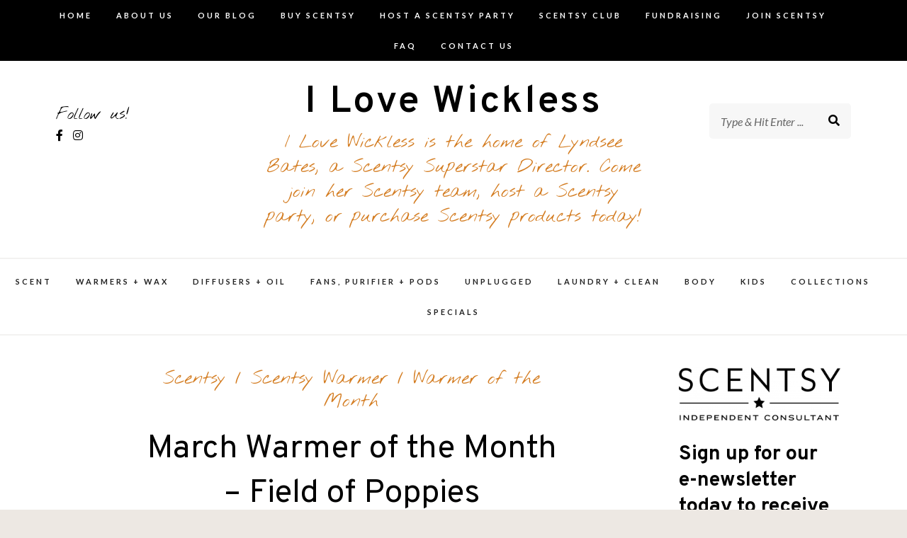

--- FILE ---
content_type: text/html; charset=UTF-8
request_url: https://www.ilovewickless.com/2015/03/march-warmer-of-the-month-field-of-poppies/
body_size: 12742
content:
<!DOCTYPE html>
<html lang="en-US">
<head>
	<meta charset="UTF-8">
	<meta name="viewport" content="width=device-width, initial-scale=1">
	<link rel="profile" href="http://gmpg.org/xfn/11">
	<title>March Warmer of the Month &#8211; Field of Poppies &#8211; I Love Wickless</title>
<meta name='robots' content='max-image-preview:large' />
<link rel='dns-prefetch' href='//www.ilovewickless.com' />
<link rel='dns-prefetch' href='//fonts.googleapis.com' />
<link rel="alternate" type="application/rss+xml" title="I Love Wickless &raquo; Feed" href="https://www.ilovewickless.com/feed/" />
<link rel="alternate" type="application/rss+xml" title="I Love Wickless &raquo; Comments Feed" href="https://www.ilovewickless.com/comments/feed/" />
<link rel="alternate" type="application/rss+xml" title="I Love Wickless &raquo; March Warmer of the Month &#8211; Field of Poppies Comments Feed" href="https://www.ilovewickless.com/2015/03/march-warmer-of-the-month-field-of-poppies/feed/" />
<script type="text/javascript">
/* <![CDATA[ */
window._wpemojiSettings = {"baseUrl":"https:\/\/s.w.org\/images\/core\/emoji\/14.0.0\/72x72\/","ext":".png","svgUrl":"https:\/\/s.w.org\/images\/core\/emoji\/14.0.0\/svg\/","svgExt":".svg","source":{"concatemoji":"https:\/\/www.ilovewickless.com\/wp-includes\/js\/wp-emoji-release.min.js?ver=6.4.7"}};
/*! This file is auto-generated */
!function(i,n){var o,s,e;function c(e){try{var t={supportTests:e,timestamp:(new Date).valueOf()};sessionStorage.setItem(o,JSON.stringify(t))}catch(e){}}function p(e,t,n){e.clearRect(0,0,e.canvas.width,e.canvas.height),e.fillText(t,0,0);var t=new Uint32Array(e.getImageData(0,0,e.canvas.width,e.canvas.height).data),r=(e.clearRect(0,0,e.canvas.width,e.canvas.height),e.fillText(n,0,0),new Uint32Array(e.getImageData(0,0,e.canvas.width,e.canvas.height).data));return t.every(function(e,t){return e===r[t]})}function u(e,t,n){switch(t){case"flag":return n(e,"\ud83c\udff3\ufe0f\u200d\u26a7\ufe0f","\ud83c\udff3\ufe0f\u200b\u26a7\ufe0f")?!1:!n(e,"\ud83c\uddfa\ud83c\uddf3","\ud83c\uddfa\u200b\ud83c\uddf3")&&!n(e,"\ud83c\udff4\udb40\udc67\udb40\udc62\udb40\udc65\udb40\udc6e\udb40\udc67\udb40\udc7f","\ud83c\udff4\u200b\udb40\udc67\u200b\udb40\udc62\u200b\udb40\udc65\u200b\udb40\udc6e\u200b\udb40\udc67\u200b\udb40\udc7f");case"emoji":return!n(e,"\ud83e\udef1\ud83c\udffb\u200d\ud83e\udef2\ud83c\udfff","\ud83e\udef1\ud83c\udffb\u200b\ud83e\udef2\ud83c\udfff")}return!1}function f(e,t,n){var r="undefined"!=typeof WorkerGlobalScope&&self instanceof WorkerGlobalScope?new OffscreenCanvas(300,150):i.createElement("canvas"),a=r.getContext("2d",{willReadFrequently:!0}),o=(a.textBaseline="top",a.font="600 32px Arial",{});return e.forEach(function(e){o[e]=t(a,e,n)}),o}function t(e){var t=i.createElement("script");t.src=e,t.defer=!0,i.head.appendChild(t)}"undefined"!=typeof Promise&&(o="wpEmojiSettingsSupports",s=["flag","emoji"],n.supports={everything:!0,everythingExceptFlag:!0},e=new Promise(function(e){i.addEventListener("DOMContentLoaded",e,{once:!0})}),new Promise(function(t){var n=function(){try{var e=JSON.parse(sessionStorage.getItem(o));if("object"==typeof e&&"number"==typeof e.timestamp&&(new Date).valueOf()<e.timestamp+604800&&"object"==typeof e.supportTests)return e.supportTests}catch(e){}return null}();if(!n){if("undefined"!=typeof Worker&&"undefined"!=typeof OffscreenCanvas&&"undefined"!=typeof URL&&URL.createObjectURL&&"undefined"!=typeof Blob)try{var e="postMessage("+f.toString()+"("+[JSON.stringify(s),u.toString(),p.toString()].join(",")+"));",r=new Blob([e],{type:"text/javascript"}),a=new Worker(URL.createObjectURL(r),{name:"wpTestEmojiSupports"});return void(a.onmessage=function(e){c(n=e.data),a.terminate(),t(n)})}catch(e){}c(n=f(s,u,p))}t(n)}).then(function(e){for(var t in e)n.supports[t]=e[t],n.supports.everything=n.supports.everything&&n.supports[t],"flag"!==t&&(n.supports.everythingExceptFlag=n.supports.everythingExceptFlag&&n.supports[t]);n.supports.everythingExceptFlag=n.supports.everythingExceptFlag&&!n.supports.flag,n.DOMReady=!1,n.readyCallback=function(){n.DOMReady=!0}}).then(function(){return e}).then(function(){var e;n.supports.everything||(n.readyCallback(),(e=n.source||{}).concatemoji?t(e.concatemoji):e.wpemoji&&e.twemoji&&(t(e.twemoji),t(e.wpemoji)))}))}((window,document),window._wpemojiSettings);
/* ]]> */
</script>
<link rel='stylesheet' id='sbr_styles-css' href='https://www.ilovewickless.com/wp-content/plugins/reviews-feed/assets/css/sbr-styles.min.css?ver=2.1.1' type='text/css' media='all' />
<link rel='stylesheet' id='sbi_styles-css' href='https://www.ilovewickless.com/wp-content/plugins/instagram-feed/css/sbi-styles.min.css?ver=6.9.1' type='text/css' media='all' />
<style id='wp-emoji-styles-inline-css' type='text/css'>

	img.wp-smiley, img.emoji {
		display: inline !important;
		border: none !important;
		box-shadow: none !important;
		height: 1em !important;
		width: 1em !important;
		margin: 0 0.07em !important;
		vertical-align: -0.1em !important;
		background: none !important;
		padding: 0 !important;
	}
</style>
<link rel='stylesheet' id='wp-block-library-css' href='https://www.ilovewickless.com/wp-includes/css/dist/block-library/style.min.css?ver=6.4.7' type='text/css' media='all' />
<style id='classic-theme-styles-inline-css' type='text/css'>
/*! This file is auto-generated */
.wp-block-button__link{color:#fff;background-color:#32373c;border-radius:9999px;box-shadow:none;text-decoration:none;padding:calc(.667em + 2px) calc(1.333em + 2px);font-size:1.125em}.wp-block-file__button{background:#32373c;color:#fff;text-decoration:none}
</style>
<style id='global-styles-inline-css' type='text/css'>
body{--wp--preset--color--black: #000000;--wp--preset--color--cyan-bluish-gray: #abb8c3;--wp--preset--color--white: #ffffff;--wp--preset--color--pale-pink: #f78da7;--wp--preset--color--vivid-red: #cf2e2e;--wp--preset--color--luminous-vivid-orange: #ff6900;--wp--preset--color--luminous-vivid-amber: #fcb900;--wp--preset--color--light-green-cyan: #7bdcb5;--wp--preset--color--vivid-green-cyan: #00d084;--wp--preset--color--pale-cyan-blue: #8ed1fc;--wp--preset--color--vivid-cyan-blue: #0693e3;--wp--preset--color--vivid-purple: #9b51e0;--wp--preset--gradient--vivid-cyan-blue-to-vivid-purple: linear-gradient(135deg,rgba(6,147,227,1) 0%,rgb(155,81,224) 100%);--wp--preset--gradient--light-green-cyan-to-vivid-green-cyan: linear-gradient(135deg,rgb(122,220,180) 0%,rgb(0,208,130) 100%);--wp--preset--gradient--luminous-vivid-amber-to-luminous-vivid-orange: linear-gradient(135deg,rgba(252,185,0,1) 0%,rgba(255,105,0,1) 100%);--wp--preset--gradient--luminous-vivid-orange-to-vivid-red: linear-gradient(135deg,rgba(255,105,0,1) 0%,rgb(207,46,46) 100%);--wp--preset--gradient--very-light-gray-to-cyan-bluish-gray: linear-gradient(135deg,rgb(238,238,238) 0%,rgb(169,184,195) 100%);--wp--preset--gradient--cool-to-warm-spectrum: linear-gradient(135deg,rgb(74,234,220) 0%,rgb(151,120,209) 20%,rgb(207,42,186) 40%,rgb(238,44,130) 60%,rgb(251,105,98) 80%,rgb(254,248,76) 100%);--wp--preset--gradient--blush-light-purple: linear-gradient(135deg,rgb(255,206,236) 0%,rgb(152,150,240) 100%);--wp--preset--gradient--blush-bordeaux: linear-gradient(135deg,rgb(254,205,165) 0%,rgb(254,45,45) 50%,rgb(107,0,62) 100%);--wp--preset--gradient--luminous-dusk: linear-gradient(135deg,rgb(255,203,112) 0%,rgb(199,81,192) 50%,rgb(65,88,208) 100%);--wp--preset--gradient--pale-ocean: linear-gradient(135deg,rgb(255,245,203) 0%,rgb(182,227,212) 50%,rgb(51,167,181) 100%);--wp--preset--gradient--electric-grass: linear-gradient(135deg,rgb(202,248,128) 0%,rgb(113,206,126) 100%);--wp--preset--gradient--midnight: linear-gradient(135deg,rgb(2,3,129) 0%,rgb(40,116,252) 100%);--wp--preset--font-size--small: 13px;--wp--preset--font-size--medium: 20px;--wp--preset--font-size--large: 36px;--wp--preset--font-size--x-large: 42px;--wp--preset--spacing--20: 0.44rem;--wp--preset--spacing--30: 0.67rem;--wp--preset--spacing--40: 1rem;--wp--preset--spacing--50: 1.5rem;--wp--preset--spacing--60: 2.25rem;--wp--preset--spacing--70: 3.38rem;--wp--preset--spacing--80: 5.06rem;--wp--preset--shadow--natural: 6px 6px 9px rgba(0, 0, 0, 0.2);--wp--preset--shadow--deep: 12px 12px 50px rgba(0, 0, 0, 0.4);--wp--preset--shadow--sharp: 6px 6px 0px rgba(0, 0, 0, 0.2);--wp--preset--shadow--outlined: 6px 6px 0px -3px rgba(255, 255, 255, 1), 6px 6px rgba(0, 0, 0, 1);--wp--preset--shadow--crisp: 6px 6px 0px rgba(0, 0, 0, 1);}:where(.is-layout-flex){gap: 0.5em;}:where(.is-layout-grid){gap: 0.5em;}body .is-layout-flow > .alignleft{float: left;margin-inline-start: 0;margin-inline-end: 2em;}body .is-layout-flow > .alignright{float: right;margin-inline-start: 2em;margin-inline-end: 0;}body .is-layout-flow > .aligncenter{margin-left: auto !important;margin-right: auto !important;}body .is-layout-constrained > .alignleft{float: left;margin-inline-start: 0;margin-inline-end: 2em;}body .is-layout-constrained > .alignright{float: right;margin-inline-start: 2em;margin-inline-end: 0;}body .is-layout-constrained > .aligncenter{margin-left: auto !important;margin-right: auto !important;}body .is-layout-constrained > :where(:not(.alignleft):not(.alignright):not(.alignfull)){max-width: var(--wp--style--global--content-size);margin-left: auto !important;margin-right: auto !important;}body .is-layout-constrained > .alignwide{max-width: var(--wp--style--global--wide-size);}body .is-layout-flex{display: flex;}body .is-layout-flex{flex-wrap: wrap;align-items: center;}body .is-layout-flex > *{margin: 0;}body .is-layout-grid{display: grid;}body .is-layout-grid > *{margin: 0;}:where(.wp-block-columns.is-layout-flex){gap: 2em;}:where(.wp-block-columns.is-layout-grid){gap: 2em;}:where(.wp-block-post-template.is-layout-flex){gap: 1.25em;}:where(.wp-block-post-template.is-layout-grid){gap: 1.25em;}.has-black-color{color: var(--wp--preset--color--black) !important;}.has-cyan-bluish-gray-color{color: var(--wp--preset--color--cyan-bluish-gray) !important;}.has-white-color{color: var(--wp--preset--color--white) !important;}.has-pale-pink-color{color: var(--wp--preset--color--pale-pink) !important;}.has-vivid-red-color{color: var(--wp--preset--color--vivid-red) !important;}.has-luminous-vivid-orange-color{color: var(--wp--preset--color--luminous-vivid-orange) !important;}.has-luminous-vivid-amber-color{color: var(--wp--preset--color--luminous-vivid-amber) !important;}.has-light-green-cyan-color{color: var(--wp--preset--color--light-green-cyan) !important;}.has-vivid-green-cyan-color{color: var(--wp--preset--color--vivid-green-cyan) !important;}.has-pale-cyan-blue-color{color: var(--wp--preset--color--pale-cyan-blue) !important;}.has-vivid-cyan-blue-color{color: var(--wp--preset--color--vivid-cyan-blue) !important;}.has-vivid-purple-color{color: var(--wp--preset--color--vivid-purple) !important;}.has-black-background-color{background-color: var(--wp--preset--color--black) !important;}.has-cyan-bluish-gray-background-color{background-color: var(--wp--preset--color--cyan-bluish-gray) !important;}.has-white-background-color{background-color: var(--wp--preset--color--white) !important;}.has-pale-pink-background-color{background-color: var(--wp--preset--color--pale-pink) !important;}.has-vivid-red-background-color{background-color: var(--wp--preset--color--vivid-red) !important;}.has-luminous-vivid-orange-background-color{background-color: var(--wp--preset--color--luminous-vivid-orange) !important;}.has-luminous-vivid-amber-background-color{background-color: var(--wp--preset--color--luminous-vivid-amber) !important;}.has-light-green-cyan-background-color{background-color: var(--wp--preset--color--light-green-cyan) !important;}.has-vivid-green-cyan-background-color{background-color: var(--wp--preset--color--vivid-green-cyan) !important;}.has-pale-cyan-blue-background-color{background-color: var(--wp--preset--color--pale-cyan-blue) !important;}.has-vivid-cyan-blue-background-color{background-color: var(--wp--preset--color--vivid-cyan-blue) !important;}.has-vivid-purple-background-color{background-color: var(--wp--preset--color--vivid-purple) !important;}.has-black-border-color{border-color: var(--wp--preset--color--black) !important;}.has-cyan-bluish-gray-border-color{border-color: var(--wp--preset--color--cyan-bluish-gray) !important;}.has-white-border-color{border-color: var(--wp--preset--color--white) !important;}.has-pale-pink-border-color{border-color: var(--wp--preset--color--pale-pink) !important;}.has-vivid-red-border-color{border-color: var(--wp--preset--color--vivid-red) !important;}.has-luminous-vivid-orange-border-color{border-color: var(--wp--preset--color--luminous-vivid-orange) !important;}.has-luminous-vivid-amber-border-color{border-color: var(--wp--preset--color--luminous-vivid-amber) !important;}.has-light-green-cyan-border-color{border-color: var(--wp--preset--color--light-green-cyan) !important;}.has-vivid-green-cyan-border-color{border-color: var(--wp--preset--color--vivid-green-cyan) !important;}.has-pale-cyan-blue-border-color{border-color: var(--wp--preset--color--pale-cyan-blue) !important;}.has-vivid-cyan-blue-border-color{border-color: var(--wp--preset--color--vivid-cyan-blue) !important;}.has-vivid-purple-border-color{border-color: var(--wp--preset--color--vivid-purple) !important;}.has-vivid-cyan-blue-to-vivid-purple-gradient-background{background: var(--wp--preset--gradient--vivid-cyan-blue-to-vivid-purple) !important;}.has-light-green-cyan-to-vivid-green-cyan-gradient-background{background: var(--wp--preset--gradient--light-green-cyan-to-vivid-green-cyan) !important;}.has-luminous-vivid-amber-to-luminous-vivid-orange-gradient-background{background: var(--wp--preset--gradient--luminous-vivid-amber-to-luminous-vivid-orange) !important;}.has-luminous-vivid-orange-to-vivid-red-gradient-background{background: var(--wp--preset--gradient--luminous-vivid-orange-to-vivid-red) !important;}.has-very-light-gray-to-cyan-bluish-gray-gradient-background{background: var(--wp--preset--gradient--very-light-gray-to-cyan-bluish-gray) !important;}.has-cool-to-warm-spectrum-gradient-background{background: var(--wp--preset--gradient--cool-to-warm-spectrum) !important;}.has-blush-light-purple-gradient-background{background: var(--wp--preset--gradient--blush-light-purple) !important;}.has-blush-bordeaux-gradient-background{background: var(--wp--preset--gradient--blush-bordeaux) !important;}.has-luminous-dusk-gradient-background{background: var(--wp--preset--gradient--luminous-dusk) !important;}.has-pale-ocean-gradient-background{background: var(--wp--preset--gradient--pale-ocean) !important;}.has-electric-grass-gradient-background{background: var(--wp--preset--gradient--electric-grass) !important;}.has-midnight-gradient-background{background: var(--wp--preset--gradient--midnight) !important;}.has-small-font-size{font-size: var(--wp--preset--font-size--small) !important;}.has-medium-font-size{font-size: var(--wp--preset--font-size--medium) !important;}.has-large-font-size{font-size: var(--wp--preset--font-size--large) !important;}.has-x-large-font-size{font-size: var(--wp--preset--font-size--x-large) !important;}
.wp-block-navigation a:where(:not(.wp-element-button)){color: inherit;}
:where(.wp-block-post-template.is-layout-flex){gap: 1.25em;}:where(.wp-block-post-template.is-layout-grid){gap: 1.25em;}
:where(.wp-block-columns.is-layout-flex){gap: 2em;}:where(.wp-block-columns.is-layout-grid){gap: 2em;}
.wp-block-pullquote{font-size: 1.5em;line-height: 1.6;}
</style>
<link rel='stylesheet' id='contact-form-7-css' href='https://www.ilovewickless.com/wp-content/plugins/contact-form-7/includes/css/styles.css?ver=5.9.8' type='text/css' media='all' />
<link rel='stylesheet' id='ctf_styles-css' href='https://www.ilovewickless.com/wp-content/plugins/custom-twitter-feeds/css/ctf-styles.min.css?ver=2.3.1' type='text/css' media='all' />
<link rel='stylesheet' id='cff-css' href='https://www.ilovewickless.com/wp-content/plugins/custom-facebook-feed/assets/css/cff-style.min.css?ver=4.3.2' type='text/css' media='all' />
<link rel='stylesheet' id='sb-font-awesome-css' href='https://www.ilovewickless.com/wp-content/plugins/custom-facebook-feed/assets/css/font-awesome.min.css?ver=4.7.0' type='text/css' media='all' />
<link rel='stylesheet' id='makenzie-vendors-css' href='https://www.ilovewickless.com/wp-content/themes/makenzie-lite/assets/styles/vendors.min.css?ver=6.4.7' type='text/css' media='all' />
<link rel='stylesheet' id='makenzie-style-css' href='https://www.ilovewickless.com/wp-content/themes/makenzie-lite/style.css?ver=1.6' type='text/css' media='all' />
<style id='makenzie-style-inline-css' type='text/css'>
.continue-reading a, .addtoany_list a > span, .pagination ul li.active a, .pagination ul li a:hover, .about-author, .post-navigation a:hover, .post-navigation a:focus, .comment-form .submit:hover, .comment-form .submit:active, .comment-form .submit:focus, .tags-links a, .tags-links a:visited { background-color: #c99d6e!important } .pagination ul li.active a, .pagination ul li a:hover, .post-navigation a:hover, .post-navigation a:focus { border: 1px solid #c99d6e } .slick-dots li.slick-active button:before, .about-author-signature { color:#c99d6e } a, a:visited { color: #c99d6e } a:hover { color: #000 } #top-bar { background-color: #000 } #top-bar #top-bar-navigation a { color: #fff } @media screen and (min-width: 62em) { #top-bar #top-bar-navigation .current-menu-item a,#top-bar #top-bar-navigation .current_page_item a, #top-bar #top-bar-navigation a:hover, #top-bar #top-bar-navigation .sub-menu a:hover, #top-bar #top-bar-navigation a:active, #top-bar #top-bar-navigation .sub-menu a:active, #top-bar #top-bar-navigation a:focus, #top-bar #top-bar-navigation .sub-menu a:focus  { color: #c99d6e } }  @media screen and (min-width: 62em) { .top-bar-nav .dropdown-toggle:after { color: #fff } } @media screen and (min-width: 62em) { .top-bar-nav.main-navigation ul ul.toggled-on  { background-color: #1a1b1d } } @media screen and (min-width: 62em) { .top-bar-nav.main-navigation ul ul.toggled-on  { border-color: #1a1b1d } } @media screen and (min-width: 62em) { .top-bar-nav.main-navigation li li { border-color: #3d3b3b } } @media screen and (min-width: 62em) { .top-bar-nav.main-navigation .sub-menu a { color: #fff } } @media screen and (min-width: 62em) { .top-bar-nav.main-navigation .sub-menu .current-menu-item a, .top-bar-nav.main-navigation .sub-menu a:hover, .top-bar-nav.main-navigation .sub-menu a:active, .top-bar-nav.main-navigation .sub-menu a:focus  { color: #999 } } @media screen and (min-width: 62em) { .top-bar-nav .sub-menu .dropdown-toggle:after { color: #fff } } .site-header { background-color: #fff } #desktop-site-navigation.header-3-nav { background-color: #fff } #desktop-site-navigation.header-3-nav, .header-3-nav #primary-menu { border-color: #f3f2f1 } .site-header-wrapper .site-title a { color: #000 } .site-header-wrapper .site-description { color: #d47d22 } #top-bar #social-header li a { color: #dd9933 } .social-header li a { color: #000000 } .social-header li a:hover, .social-header li a:focus, .social-header li a:active { color: #c0711e } header ::-webkit-input-placeholder { color: #666 } header ::-moz-placeholder { color: #666 } .site-header-wrapper .search-form input:focus, .site-header-wrapper .search-form input { color: #444 } @media screen and (min-width: 62em) { .site-header .search-form { background-color: #f7f7f7 } } @media screen and (min-width: 62em) { .main-navigation a, .header-3-nav.main-navigation a { color: #222 } } @media screen and (min-width: 62em) { .main-navigation .current-menu-item a,.main-navigation .current_page_item a, .main-navigation a:hover, .main-navigation a:active, .main-navigation a:focus  { color: #d47d22 } } @media screen and (min-width: 62em) { .dropdown-toggle:after, .header-3-nav .dropdown-toggle:after { color: #222 } } @media screen and (min-width: 62em) { .main-navigation ul ul.toggled-on, .header-3-nav.main-navigation ul ul.toggled-on  { background-color: #1a1b1d } } @media screen and (min-width: 62em) { .main-navigation ul ul.toggled-on, .header-3-nav.main-navigation ul ul.toggled-on  { border-color: #1a1b1d } } @media screen and (min-width: 62em) { .main-navigation .sub-menu li, .header-3-nav.main-navigation li li { border-color: #303030 } } @media screen and (min-width: 62em) { .main-navigation .sub-menu a, .main-navigation .current-menu-item .sub-menu a { color: #fff } } @media screen and (min-width: 62em) { .top-bar-nav.main-navigation ul ul.toggled-on { top: 42px } }
</style>
<link rel='stylesheet' id='makenzie-blog-google-fonts-css' href='//fonts.googleapis.com/css?family=Overpass%3A300%2C400%2C600%2C700%7CNothing+You+Could+Do%7CLato%3A400%2C400italic%2C500%2C500italic%2C600%2C600i%2C700%7CRoboto%3A400%7CMaterial+Icons&#038;ver=1' type='text/css' media='all' />
<script type="text/javascript" src="https://www.ilovewickless.com/wp-includes/js/jquery/jquery.min.js?ver=3.7.1" id="jquery-core-js"></script>
<script type="text/javascript" src="https://www.ilovewickless.com/wp-includes/js/jquery/jquery-migrate.min.js?ver=3.4.1" id="jquery-migrate-js"></script>
<link rel="https://api.w.org/" href="https://www.ilovewickless.com/wp-json/" /><link rel="alternate" type="application/json" href="https://www.ilovewickless.com/wp-json/wp/v2/posts/762" /><link rel="EditURI" type="application/rsd+xml" title="RSD" href="https://www.ilovewickless.com/xmlrpc.php?rsd" />
<meta name="generator" content="WordPress 6.4.7" />
<link rel="canonical" href="https://www.ilovewickless.com/2015/03/march-warmer-of-the-month-field-of-poppies/" />
<link rel='shortlink' href='https://www.ilovewickless.com/?p=762' />
<link rel="alternate" type="application/json+oembed" href="https://www.ilovewickless.com/wp-json/oembed/1.0/embed?url=https%3A%2F%2Fwww.ilovewickless.com%2F2015%2F03%2Fmarch-warmer-of-the-month-field-of-poppies%2F" />
<link rel="alternate" type="text/xml+oembed" href="https://www.ilovewickless.com/wp-json/oembed/1.0/embed?url=https%3A%2F%2Fwww.ilovewickless.com%2F2015%2F03%2Fmarch-warmer-of-the-month-field-of-poppies%2F&#038;format=xml" />
<link rel="pingback" href="https://www.ilovewickless.com/xmlrpc.php"><link rel="icon" href="https://www.ilovewickless.com/wp-content/uploads/2021/02/favicon.png" sizes="32x32" />
<link rel="icon" href="https://www.ilovewickless.com/wp-content/uploads/2021/02/favicon.png" sizes="192x192" />
<link rel="apple-touch-icon" href="https://www.ilovewickless.com/wp-content/uploads/2021/02/favicon.png" />
<meta name="msapplication-TileImage" content="https://www.ilovewickless.com/wp-content/uploads/2021/02/favicon.png" />
		<style type="text/css" id="wp-custom-css">
			summary {
	font-family:'Overpass', sans-serif;
	font-size:1.2em;
	font-weight:700;
	line-height:1.8em;
	margin:10px 0;
}		</style>
		</head>
<body class="post-template-default single single-post postid-762 single-format-standard group-blog">
	<div id="page" class="boxed site">

<a class="skip-link screen-reader-text" href="#content">Skip to content</a>

	<header id="masthead" class="site-header">


	<div id="top-bar">
	<div class="grid-container fluid">
		<div class="grid-x grid-margin-x">
			
							<div class="cell auto text-center">
					<nav id="top-bar-navigation" class="main-navigation top-bar-nav">
						<div class="menu-menu-container"><ul id="primary-menu" class="nav-menu"><li id="menu-item-826" class="menu-item menu-item-type-post_type menu-item-object-page menu-item-home menu-item-826"><a href="https://www.ilovewickless.com/">Home</a></li>
<li id="menu-item-822" class="menu-item menu-item-type-post_type menu-item-object-page menu-item-822"><a href="https://www.ilovewickless.com/about/">About Us</a></li>
<li id="menu-item-823" class="menu-item menu-item-type-post_type menu-item-object-page current_page_parent menu-item-823"><a href="https://www.ilovewickless.com/blog/">Our Blog</a></li>
<li id="menu-item-840" class="menu-item menu-item-type-custom menu-item-object-custom menu-item-840"><a href="https://lbates.scentsy.us/">Buy Scentsy</a></li>
<li id="menu-item-827" class="menu-item menu-item-type-post_type menu-item-object-page menu-item-827"><a href="https://www.ilovewickless.com/host-a-scentsy-party/">Host A Scentsy Party</a></li>
<li id="menu-item-21878" class="menu-item menu-item-type-post_type menu-item-object-page menu-item-21878"><a href="https://www.ilovewickless.com/scentsy-club/">Scentsy Club</a></li>
<li id="menu-item-825" class="menu-item menu-item-type-post_type menu-item-object-page menu-item-825"><a href="https://www.ilovewickless.com/fundraising/">Fundraising</a></li>
<li id="menu-item-828" class="menu-item menu-item-type-post_type menu-item-object-page menu-item-828"><a href="https://www.ilovewickless.com/join-scentsy/">Join Scentsy</a></li>
<li id="menu-item-829" class="menu-item menu-item-type-post_type menu-item-object-page menu-item-829"><a href="https://www.ilovewickless.com/scentsy-faq/">FAQ</a></li>
<li id="menu-item-824" class="menu-item menu-item-type-post_type menu-item-object-page menu-item-824"><a href="https://www.ilovewickless.com/contact/">Contact Us</a></li>
</ul></div>					</nav><!-- #site-navigation -->
				</div>
			
			
		</div>
	</div>
</div>

	<div class="site-header-wrapper header-1">
	<div class="grid-container fluid">
		<div class="grid-x grid-margin-x">
			<div class="cell small-1 medium-3 hide-for-small-only">
			<!-- Desktop Social -->
							<div class="follow-us-text">
					Follow us!				</div>
				<ul class="social-header">

											<li><a href="http://facebook.com/ilovewickless"><i class="fab fa-facebook-f"></i></a></li>
																					<li><a href="http://instagram.com/lyndsee.ilovewickless"><i class="fab fa-instagram"></i></a></li>
																									
				</ul>

						</div>

			<div class="cell auto text-center">
									<p class="site-title"><a href="https://www.ilovewickless.com/" rel="home">I Love Wickless</a></p>
				
				
					<p class="site-description text-center">I Love Wickless is the home of Lyndsee Bates, a Scentsy Superstar Director. Come join her Scentsy team, host a Scentsy party, or purchase Scentsy products today!</p>

							</div>

			<div class="cell small-3">
				<!-- Seach Box -->
									<div class="desktop-search">
						
 <form class="search-form" role="search" method="get" action="https://www.ilovewickless.com/">
	<div class="search-form-inner">
		<input type="text" value="" name="s" id="s" placeholder="Type &amp; Hit Enter ..." />
		<div class="search-form-submit"><input type="submit" id="searchsubmit" value="Submit"></div>
	</div>
</form>
					</div>
							</div>
		</div>
	</div>
</div>

	<!-- Mobile Navigation -->
	
<nav id="site-navigation" class="main-navigation">
	<button class="menu-toggle" aria-controls="primary-menu" aria-expanded="false"></button>
	<div class="nav-wrapper">
		<div class="menu-menu-container"><ul id="primary-menu-mobile" class="nav-menu"><li class="menu-item menu-item-type-post_type menu-item-object-page menu-item-home menu-item-826"><a href="https://www.ilovewickless.com/">Home</a></li>
<li class="menu-item menu-item-type-post_type menu-item-object-page menu-item-822"><a href="https://www.ilovewickless.com/about/">About Us</a></li>
<li class="menu-item menu-item-type-post_type menu-item-object-page current_page_parent menu-item-823"><a href="https://www.ilovewickless.com/blog/">Our Blog</a></li>
<li class="menu-item menu-item-type-custom menu-item-object-custom menu-item-840"><a href="https://lbates.scentsy.us/">Buy Scentsy</a></li>
<li class="menu-item menu-item-type-post_type menu-item-object-page menu-item-827"><a href="https://www.ilovewickless.com/host-a-scentsy-party/">Host A Scentsy Party</a></li>
<li class="menu-item menu-item-type-post_type menu-item-object-page menu-item-21878"><a href="https://www.ilovewickless.com/scentsy-club/">Scentsy Club</a></li>
<li class="menu-item menu-item-type-post_type menu-item-object-page menu-item-825"><a href="https://www.ilovewickless.com/fundraising/">Fundraising</a></li>
<li class="menu-item menu-item-type-post_type menu-item-object-page menu-item-828"><a href="https://www.ilovewickless.com/join-scentsy/">Join Scentsy</a></li>
<li class="menu-item menu-item-type-post_type menu-item-object-page menu-item-829"><a href="https://www.ilovewickless.com/scentsy-faq/">FAQ</a></li>
<li class="menu-item menu-item-type-post_type menu-item-object-page menu-item-824"><a href="https://www.ilovewickless.com/contact/">Contact Us</a></li>
</ul></div>						<ul id="social-mobile">
											<li><a href="http://facebook.com/ilovewickless"><i class="fab fa-facebook-f"></i></a></li>
																					<li><a href="http://instagram.com/lyndsee.ilovewickless"><i class="fab fa-instagram"></i></a></li>
																													</ul>
			</div>
</nav>

</header>

	<nav id="desktop-site-navigation" class="main-navigation">
		<div class="menu-product-menu-container"><ul id="primary-menu" class="nav-menu"><li id="menu-item-1257" class="menu-item menu-item-type-custom menu-item-object-custom menu-item-1257"><a href="https://lbates.scentsy.us/shop/c/4408/scent-products">Scent</a></li>
<li id="menu-item-1258" class="menu-item menu-item-type-custom menu-item-object-custom menu-item-1258"><a href="https://lbates.scentsy.us/shop/c/9811/wax-warmers-and-wax-melts">Warmers + Wax</a></li>
<li id="menu-item-1259" class="menu-item menu-item-type-custom menu-item-object-custom menu-item-1259"><a href="https://lbates.scentsy.us/shop/c/9815/essential-oil-diffusers">Diffusers + Oil</a></li>
<li id="menu-item-1260" class="menu-item menu-item-type-custom menu-item-object-custom menu-item-1260"><a href="https://lbates.scentsy.us/shop/c/9819/fan-diffusers-air-purifiers-and-scentsy-pods">Fans, Purifier + Pods</a></li>
<li id="menu-item-1261" class="menu-item menu-item-type-custom menu-item-object-custom menu-item-1261"><a href="https://lbates.scentsy.us/shop/c/9821/unplugged-portable-fragrance">Unplugged</a></li>
<li id="menu-item-1262" class="menu-item menu-item-type-custom menu-item-object-custom menu-item-1262"><a href="https://lbates.scentsy.us/shop/c/9822/clean-and-laundry">Laundry + Clean</a></li>
<li id="menu-item-1263" class="menu-item menu-item-type-custom menu-item-object-custom menu-item-1263"><a href="https://lbates.scentsy.us/shop/c/4715/scented-body-products">Body</a></li>
<li id="menu-item-1264" class="menu-item menu-item-type-custom menu-item-object-custom menu-item-1264"><a href="https://lbates.scentsy.us/shop/c/4461/kids-products">Kids</a></li>
<li id="menu-item-1266" class="menu-item menu-item-type-custom menu-item-object-custom menu-item-1266"><a href="https://lbates.scentsy.us/shop/c/8444/collections">Collections</a></li>
<li id="menu-item-1267" class="menu-item menu-item-type-custom menu-item-object-custom menu-item-1267"><a href="https://lbates.scentsy.us/shop/c/4470/special-deals">Specials</a></li>
</ul></div>	</nav><!-- #site-navigation -->

	
	<div id="content" class="site-content">
		<div class="grid-container fluid">
			<div class="grid-x grid-margin-x grid-padding-x">

	
	<div id="primary" class="content-area small-12 large-9 cell">

	
		<main id="main" class="site-main">

		
<article id="post-762" class="post-762 post type-post status-publish format-standard hentry category-scentsy category-scentsy-warmer category-warmer-of-the-month">

	<!-- Post Main Content -->
	<div class="post-main">

		<!-- Post Title -->
		<header class="entry-header">

			<!-- Post Category -->
			<span class="entry-category"><a href="https://www.ilovewickless.com/category/scentsy/" rel="category tag">Scentsy</a> / <a href="https://www.ilovewickless.com/category/scentsy-warmer/" rel="category tag">Scentsy Warmer</a> / <a href="https://www.ilovewickless.com/category/warmer-of-the-month/" rel="category tag">Warmer of the Month</a></span>

			<h1 class="entry-title">March Warmer of the Month &#8211; Field of Poppies</h1>
			<div class="entry-meta-content">
				<!-- Post Meta Date -->
								<div class="entry-meta">
				<span class="byline"> by <span class="author vcard"><a class="url fn n" href="https://www.ilovewickless.com/author/admin9/">Lyndsee</a></span></span><span class="posted-on">on <a href="https://www.ilovewickless.com/2015/03/march-warmer-of-the-month-field-of-poppies/" rel="bookmark"><time class="entry-date published" datetime="2015-03-01T11:14:22-06:00">March 1, 2015</time></a></span>				</div><!-- .entry-meta -->
							</div>

		</header>

		<!-- Post Thumbnail -->
		
		<!-- Post Content -->
		<div class="entry-content">

			<!-- Post Excerpt -->
			
			<p><a href="https://lbates.scentsy.us/Buy/ProductDetails/31909"><img fetchpriority="high" decoding="async" class="aligncenter size-medium wp-image-763" alt="field of poppies" src="http://www.ilovewickless.com/wp-content/uploads/2015/03/field-of-poppies--300x300.jpg" width="300" height="300" srcset="https://www.ilovewickless.com/wp-content/uploads/2015/03/field-of-poppies--300x300.jpg 300w, https://www.ilovewickless.com/wp-content/uploads/2015/03/field-of-poppies--150x150.jpg 150w, https://www.ilovewickless.com/wp-content/uploads/2015/03/field-of-poppies-.jpg 600w" sizes="(max-width: 300px) 100vw, 300px" /></a></p>
<p>&nbsp;</p>
<p>An orange-red fantasy of fragile flowers handpainted on misty cream is a dream come true when Scentsy’s March Warmer of the Month adorns your home with a Field of Poppies. These gorgeous blooms can take center stage or retire gracefully to the background, warming your favorite Scentsy bar to spread a beautiful fragrance rivaled only by the perfect contrast of black and bright. Available at a 10% discount during March.</p>
		</div>

	</div>

	<footer class="entry-footer">
			</footer><!-- .entry-footer -->

</article><!-- #post-## -->

	<nav class="navigation post-navigation" aria-label="Posts">
		<h2 class="screen-reader-text">Post navigation</h2>
		<div class="nav-links"><div class="nav-previous"><a href="https://www.ilovewickless.com/2015/02/753/" rel="prev"><span class="meta-nav" aria-hidden="true">Previous Article</span> <span class="screen-reader-text">Previous post:</span> <span class="post-title">10% Off Scentsy Sale</span></a></div><div class="nav-next"><a href="https://www.ilovewickless.com/2015/03/march-scent-of-the-month-poppies-and-clover/" rel="next"><span class="meta-nav" aria-hidden="true">Next Article</span> <span class="screen-reader-text">Next post:</span> <span class="post-title">March Scent of the Month &#8211; Poppies and Clover</span></a></div></div>
	</nav>
<div id="comments" class="comments-area">

		<div id="respond" class="comment-respond">
		<h3 id="reply-title" class="comment-reply-title">Leave a Reply</h3><form action="https://www.ilovewickless.com/wp-comments-post.php" method="post" id="commentform" class="comment-form"><p class="comment-notes"><span id="email-notes">Your email address will not be published.</span> <span class="required-field-message">Required fields are marked <span class="required">*</span></span></p><p class="comment-form-comment"><label for="comment">Comment <span class="required">*</span></label> <textarea id="comment" name="comment" cols="45" rows="8" maxlength="65525" required="required"></textarea></p><p class="comment-form-author"><label for="author">Name <span class="required">*</span></label> <input id="author" name="author" type="text" value="" size="30" maxlength="245" autocomplete="name" required="required" /></p>
<p class="comment-form-email"><label for="email">Email <span class="required">*</span></label> <input id="email" name="email" type="text" value="" size="30" maxlength="100" aria-describedby="email-notes" autocomplete="email" required="required" /></p>
<p class="comment-form-url"><label for="url">Website</label> <input id="url" name="url" type="text" value="" size="30" maxlength="200" autocomplete="url" /></p>
<p class="comment-form-cookies-consent"><input id="wp-comment-cookies-consent" name="wp-comment-cookies-consent" type="checkbox" value="yes" /> <label for="wp-comment-cookies-consent">Save my name, email, and website in this browser for the next time I comment.</label></p>
<p class="form-submit"><input name="submit" type="submit" id="submit" class="submit" value="Post Comment" /> <input type='hidden' name='comment_post_ID' value='762' id='comment_post_ID' />
<input type='hidden' name='comment_parent' id='comment_parent' value='0' />
</p><p style="display: none;"><input type="hidden" id="akismet_comment_nonce" name="akismet_comment_nonce" value="d7e898c7e7" /></p><p style="display: none !important;" class="akismet-fields-container" data-prefix="ak_"><label>&#916;<textarea name="ak_hp_textarea" cols="45" rows="8" maxlength="100"></textarea></label><input type="hidden" id="ak_js_1" name="ak_js" value="113"/><script>document.getElementById( "ak_js_1" ).setAttribute( "value", ( new Date() ).getTime() );</script></p></form>	</div><!-- #respond -->
	
</div><!-- #comments -->

		</main><!-- #main -->
	</div><!-- #primary -->


<aside id="secondary" class="widget-area small-12 large-3 cell">
	<div id="media_image-4" class="widget widget_media_image"><img width="300" height="99" src="https://www.ilovewickless.com/wp-content/uploads/2021/02/ScentsyIndependentConsultant_NewLogo-EN-K-2-300x99.png" class="image wp-image-1274  attachment-medium size-medium" alt="Scentsy Independent Consultant" style="max-width: 100%; height: auto;" decoding="async" loading="lazy" srcset="https://www.ilovewickless.com/wp-content/uploads/2021/02/ScentsyIndependentConsultant_NewLogo-EN-K-2-300x99.png 300w, https://www.ilovewickless.com/wp-content/uploads/2021/02/ScentsyIndependentConsultant_NewLogo-EN-K-2-1024x339.png 1024w, https://www.ilovewickless.com/wp-content/uploads/2021/02/ScentsyIndependentConsultant_NewLogo-EN-K-2-768x254.png 768w, https://www.ilovewickless.com/wp-content/uploads/2021/02/ScentsyIndependentConsultant_NewLogo-EN-K-2-1536x508.png 1536w, https://www.ilovewickless.com/wp-content/uploads/2021/02/ScentsyIndependentConsultant_NewLogo-EN-K-2-2048x678.png 2048w, https://www.ilovewickless.com/wp-content/uploads/2021/02/ScentsyIndependentConsultant_NewLogo-EN-K-2-1032x341.png 1032w, https://www.ilovewickless.com/wp-content/uploads/2021/02/ScentsyIndependentConsultant_NewLogo-EN-K-2-492x163.png 492w" sizes="(max-width: 300px) 100vw, 300px" /></div><div id="text-2" class="widget widget_text">			<div class="textwidget"><h3>Sign up for our e-newsletter today to receive monthly specials!</h3>


<div class="wpcf7 no-js" id="wpcf7-f888-o1" lang="en-US" dir="ltr">
<div class="screen-reader-response"><p role="status" aria-live="polite" aria-atomic="true"></p> <ul></ul></div>
<form action="/2015/03/march-warmer-of-the-month-field-of-poppies/#wpcf7-f888-o1" method="post" class="wpcf7-form init" aria-label="Contact form" novalidate="novalidate" data-status="init">
<div style="display: none;">
<input type="hidden" name="_wpcf7" value="888" />
<input type="hidden" name="_wpcf7_version" value="5.9.8" />
<input type="hidden" name="_wpcf7_locale" value="en_US" />
<input type="hidden" name="_wpcf7_unit_tag" value="wpcf7-f888-o1" />
<input type="hidden" name="_wpcf7_container_post" value="0" />
<input type="hidden" name="_wpcf7_posted_data_hash" value="" />
</div>
<p>Your Name (required)
</p>
<p><span class="wpcf7-form-control-wrap" data-name="your-name"><input size="40" maxlength="400" class="wpcf7-form-control wpcf7-text wpcf7-validates-as-required" aria-required="true" aria-invalid="false" value="" type="text" name="your-name" /></span>
</p>
<p>Your Email (required)
</p>
<p><span class="wpcf7-form-control-wrap" data-name="your-email"><input size="40" maxlength="400" class="wpcf7-form-control wpcf7-email wpcf7-validates-as-required wpcf7-text wpcf7-validates-as-email" aria-required="true" aria-invalid="false" value="" type="email" name="your-email" /></span>
</p>
<p><input class="wpcf7-form-control wpcf7-submit has-spinner" type="submit" value="Send" />
</p><p style="display: none !important;" class="akismet-fields-container" data-prefix="_wpcf7_ak_"><label>&#916;<textarea name="_wpcf7_ak_hp_textarea" cols="45" rows="8" maxlength="100"></textarea></label><input type="hidden" id="ak_js_2" name="_wpcf7_ak_js" value="24"/><script>document.getElementById( "ak_js_2" ).setAttribute( "value", ( new Date() ).getTime() );</script></p><div class="wpcf7-response-output" aria-hidden="true"></div>
</form>
</div>
</div>
		</div>
		<div id="recent-posts-4" class="widget widget_recent_entries">
		<h2 class="widget-title">Recent Posts</h2>
		<ul>
											<li>
					<a href="https://www.ilovewickless.com/2025/08/scentsy-fragrance-lit/">Scentsy Fragrance, lit</a>
									</li>
											<li>
					<a href="https://www.ilovewickless.com/2024/03/easter-collection/">Easter Collection</a>
									</li>
											<li>
					<a href="https://www.ilovewickless.com/2024/02/st-patricks-day-collection/">St. Patrick&#8217;s Day Collection</a>
									</li>
											<li>
					<a href="https://www.ilovewickless.com/2023/03/hoppy-easter/">Hoppy Easter</a>
									</li>
											<li>
					<a href="https://www.ilovewickless.com/2022/12/wax-wednesday/">Wax Wednesday</a>
									</li>
					</ul>

		</div><div id="archives-4" class="widget widget_archive"><h2 class="widget-title">Archives</h2>		<label class="screen-reader-text" for="archives-dropdown-4">Archives</label>
		<select id="archives-dropdown-4" name="archive-dropdown">
			
			<option value="">Select Month</option>
				<option value='https://www.ilovewickless.com/2025/08/'> August 2025 </option>
	<option value='https://www.ilovewickless.com/2024/03/'> March 2024 </option>
	<option value='https://www.ilovewickless.com/2024/02/'> February 2024 </option>
	<option value='https://www.ilovewickless.com/2023/03/'> March 2023 </option>
	<option value='https://www.ilovewickless.com/2022/12/'> December 2022 </option>
	<option value='https://www.ilovewickless.com/2022/04/'> April 2022 </option>
	<option value='https://www.ilovewickless.com/2021/02/'> February 2021 </option>
	<option value='https://www.ilovewickless.com/2017/09/'> September 2017 </option>
	<option value='https://www.ilovewickless.com/2016/04/'> April 2016 </option>
	<option value='https://www.ilovewickless.com/2015/06/'> June 2015 </option>
	<option value='https://www.ilovewickless.com/2015/05/'> May 2015 </option>
	<option value='https://www.ilovewickless.com/2015/04/'> April 2015 </option>
	<option value='https://www.ilovewickless.com/2015/03/'> March 2015 </option>
	<option value='https://www.ilovewickless.com/2015/02/'> February 2015 </option>
	<option value='https://www.ilovewickless.com/2015/01/'> January 2015 </option>
	<option value='https://www.ilovewickless.com/2014/12/'> December 2014 </option>
	<option value='https://www.ilovewickless.com/2014/11/'> November 2014 </option>
	<option value='https://www.ilovewickless.com/2014/10/'> October 2014 </option>
	<option value='https://www.ilovewickless.com/2014/09/'> September 2014 </option>
	<option value='https://www.ilovewickless.com/2014/08/'> August 2014 </option>
	<option value='https://www.ilovewickless.com/2014/07/'> July 2014 </option>
	<option value='https://www.ilovewickless.com/2014/06/'> June 2014 </option>
	<option value='https://www.ilovewickless.com/2014/05/'> May 2014 </option>
	<option value='https://www.ilovewickless.com/2014/04/'> April 2014 </option>
	<option value='https://www.ilovewickless.com/2014/03/'> March 2014 </option>
	<option value='https://www.ilovewickless.com/2014/02/'> February 2014 </option>
	<option value='https://www.ilovewickless.com/2014/01/'> January 2014 </option>
	<option value='https://www.ilovewickless.com/2013/12/'> December 2013 </option>
	<option value='https://www.ilovewickless.com/2013/11/'> November 2013 </option>
	<option value='https://www.ilovewickless.com/2013/10/'> October 2013 </option>
	<option value='https://www.ilovewickless.com/2013/05/'> May 2013 </option>
	<option value='https://www.ilovewickless.com/2013/04/'> April 2013 </option>
	<option value='https://www.ilovewickless.com/2013/03/'> March 2013 </option>
	<option value='https://www.ilovewickless.com/2013/01/'> January 2013 </option>
	<option value='https://www.ilovewickless.com/2012/12/'> December 2012 </option>
	<option value='https://www.ilovewickless.com/2012/10/'> October 2012 </option>
	<option value='https://www.ilovewickless.com/2012/09/'> September 2012 </option>
	<option value='https://www.ilovewickless.com/2012/07/'> July 2012 </option>
	<option value='https://www.ilovewickless.com/2012/06/'> June 2012 </option>
	<option value='https://www.ilovewickless.com/2012/05/'> May 2012 </option>
	<option value='https://www.ilovewickless.com/2012/04/'> April 2012 </option>
	<option value='https://www.ilovewickless.com/2012/03/'> March 2012 </option>
	<option value='https://www.ilovewickless.com/2012/02/'> February 2012 </option>
	<option value='https://www.ilovewickless.com/2012/01/'> January 2012 </option>
	<option value='https://www.ilovewickless.com/2011/12/'> December 2011 </option>
	<option value='https://www.ilovewickless.com/2011/11/'> November 2011 </option>
	<option value='https://www.ilovewickless.com/2011/10/'> October 2011 </option>
	<option value='https://www.ilovewickless.com/2011/09/'> September 2011 </option>
	<option value='https://www.ilovewickless.com/2011/08/'> August 2011 </option>
	<option value='https://www.ilovewickless.com/2011/07/'> July 2011 </option>
	<option value='https://www.ilovewickless.com/2011/06/'> June 2011 </option>
	<option value='https://www.ilovewickless.com/2011/05/'> May 2011 </option>
	<option value='https://www.ilovewickless.com/2011/04/'> April 2011 </option>
	<option value='https://www.ilovewickless.com/2011/03/'> March 2011 </option>
	<option value='https://www.ilovewickless.com/2011/02/'> February 2011 </option>
	<option value='https://www.ilovewickless.com/2011/01/'> January 2011 </option>
	<option value='https://www.ilovewickless.com/2010/11/'> November 2010 </option>
	<option value='https://www.ilovewickless.com/2010/10/'> October 2010 </option>
	<option value='https://www.ilovewickless.com/2010/09/'> September 2010 </option>
	<option value='https://www.ilovewickless.com/2010/08/'> August 2010 </option>
	<option value='https://www.ilovewickless.com/2010/07/'> July 2010 </option>
	<option value='https://www.ilovewickless.com/2010/06/'> June 2010 </option>
	<option value='https://www.ilovewickless.com/2010/05/'> May 2010 </option>
	<option value='https://www.ilovewickless.com/2010/03/'> March 2010 </option>
	<option value='https://www.ilovewickless.com/2010/01/'> January 2010 </option>
	<option value='https://www.ilovewickless.com/2009/11/'> November 2009 </option>
	<option value='https://www.ilovewickless.com/2009/10/'> October 2009 </option>
	<option value='https://www.ilovewickless.com/2009/09/'> September 2009 </option>
	<option value='https://www.ilovewickless.com/2009/08/'> August 2009 </option>
	<option value='https://www.ilovewickless.com/2009/07/'> July 2009 </option>

		</select>

			<script type="text/javascript">
/* <![CDATA[ */

(function() {
	var dropdown = document.getElementById( "archives-dropdown-4" );
	function onSelectChange() {
		if ( dropdown.options[ dropdown.selectedIndex ].value !== '' ) {
			document.location.href = this.options[ this.selectedIndex ].value;
		}
	}
	dropdown.onchange = onSelectChange;
})();

/* ]]> */
</script>
</div><div id="search-3" class="widget widget_search"><h2 class="widget-title">Search ilovewickless.com</h2>
 <form class="search-form" role="search" method="get" action="https://www.ilovewickless.com/">
	<div class="search-form-inner">
		<input type="text" value="" name="s" id="s" placeholder="Type &amp; Hit Enter ..." />
		<div class="search-form-submit"><input type="submit" id="searchsubmit" value="Submit"></div>
	</div>
</form>
</div></aside><!-- #secondary -->
			</div><!-- #grid-x -->
		</div><!-- #grid container -->
	</div><!-- #content -->

	<footer id="colophon">
		<div class="site-footer">
			<div class="grid-container fluid">
				<div class="grid-x grid-padding-x">
									</div>
			</div>
		</div>
	</footer><!-- #footer-widgets -->
	<div class="small-site-footer">
		<div class="grid-container fluid">
			<div class="grid-x grid-padding-x">
				<div class="cell small-12 medium-auto text-center medium-text-left">
												Copyright © 2023. All Rights reserved. 															</div>
				<div class="cell small-12 medium-shrink">
					<a href="#page" class="linktop" data-smooth-scroll title="Top"><i class="fas fa-chevron-up"></i></a>
				</div>
				<div class="cell small-12 medium-auto text-center medium-text-right">
					<a href="https://wplook.com/product/themes/magazines/makenzie-lifestyle-blog-magazine-wordpress-theme/?utm_source=footer&#038;utm_medium=link&#038;utm_campaign=makenzie_lite" rel="nofollow">
						Made with <i class="fas fa-heart"></i> by WPlook Themes					</a>
				</div>

			</div>
		</div>
	</div>
</div><!-- #page -->
<!-- Custom Facebook Feed JS -->
<script type="text/javascript">var cffajaxurl = "https://www.ilovewickless.com/wp-admin/admin-ajax.php";
var cfflinkhashtags = "true";
</script>
<!-- YouTube Feeds JS -->
<script type="text/javascript">

</script>
<!-- Instagram Feed JS -->
<script type="text/javascript">
var sbiajaxurl = "https://www.ilovewickless.com/wp-admin/admin-ajax.php";
</script>
<script type="text/javascript" src="https://www.ilovewickless.com/wp-includes/js/dist/vendor/wp-polyfill-inert.min.js?ver=3.1.2" id="wp-polyfill-inert-js"></script>
<script type="text/javascript" src="https://www.ilovewickless.com/wp-includes/js/dist/vendor/regenerator-runtime.min.js?ver=0.14.0" id="regenerator-runtime-js"></script>
<script type="text/javascript" src="https://www.ilovewickless.com/wp-includes/js/dist/vendor/wp-polyfill.min.js?ver=3.15.0" id="wp-polyfill-js"></script>
<script type="text/javascript" src="https://www.ilovewickless.com/wp-includes/js/dist/hooks.min.js?ver=c6aec9a8d4e5a5d543a1" id="wp-hooks-js"></script>
<script type="text/javascript" src="https://www.ilovewickless.com/wp-includes/js/dist/i18n.min.js?ver=7701b0c3857f914212ef" id="wp-i18n-js"></script>
<script type="text/javascript" id="wp-i18n-js-after">
/* <![CDATA[ */
wp.i18n.setLocaleData( { 'text direction\u0004ltr': [ 'ltr' ] } );
/* ]]> */
</script>
<script type="text/javascript" src="https://www.ilovewickless.com/wp-content/plugins/contact-form-7/includes/swv/js/index.js?ver=5.9.8" id="swv-js"></script>
<script type="text/javascript" id="contact-form-7-js-extra">
/* <![CDATA[ */
var wpcf7 = {"api":{"root":"https:\/\/www.ilovewickless.com\/wp-json\/","namespace":"contact-form-7\/v1"}};
/* ]]> */
</script>
<script type="text/javascript" src="https://www.ilovewickless.com/wp-content/plugins/contact-form-7/includes/js/index.js?ver=5.9.8" id="contact-form-7-js"></script>
<script type="text/javascript" src="https://www.ilovewickless.com/wp-content/plugins/custom-facebook-feed/assets/js/cff-scripts.min.js?ver=4.3.2" id="cffscripts-js"></script>
<script type="text/javascript" src="https://www.ilovewickless.com/wp-content/themes/makenzie-lite/assets/javascripts/foundation.min.js?ver=6.4.7" id="foundation-js"></script>
<script type="text/javascript" src="https://www.ilovewickless.com/wp-content/themes/makenzie-lite/assets/javascripts/slick.min.js?ver=1.6" id="slick-js"></script>
<script type="text/javascript" id="makenzie-blog-navigation-js-extra">
/* <![CDATA[ */
var screenReaderText = {"expand":"<span class=\"screen-reader-text\">expand child menu<\/span>","collapse":"<span class=\"screen-reader-text\">collapse child menu<\/span>"};
/* ]]> */
</script>
<script type="text/javascript" src="https://www.ilovewickless.com/wp-content/themes/makenzie-lite/assets/javascripts/navigation.min.js?ver=1.6" id="makenzie-blog-navigation-js"></script>
<script type="text/javascript" src="https://www.ilovewickless.com/wp-content/themes/makenzie-lite/assets/javascripts/plugins.min.js?ver=1.6" id="makenzie-blog-plugins-js"></script>
<script type="text/javascript" src="https://www.ilovewickless.com/wp-content/themes/makenzie-lite/assets/javascripts/skip-link-focus-fix.min.js?ver=1.6" id="makenzie-blog-skip-link-focus-fix-js"></script>
<script type="text/javascript" src="https://www.ilovewickless.com/wp-content/themes/makenzie-lite/assets/javascripts/main.min.js?ver=6.4.7" id="main-js"></script>
<script defer type="text/javascript" src="https://www.ilovewickless.com/wp-content/plugins/akismet/_inc/akismet-frontend.js?ver=1762969938" id="akismet-frontend-js"></script>
</body>
</html>


--- FILE ---
content_type: text/javascript
request_url: https://www.ilovewickless.com/wp-content/themes/makenzie-lite/assets/javascripts/main.min.js?ver=6.4.7
body_size: 2090
content:
"use strict";jQuery(document).ready(function(c){function e(){var e,i=c(window).width(),t=c("#slider-5-nav .slick-track div").size(),t=(1==t?e="160":2==t?e="305":3==t?e="450":4<=t&&(e="594"),(i-e)/2);c("#slider-5-nav").css("width",e),c("#slider-5-nav").css("left",t)}function i(){c(window).width()<970&&c("body").css({"background-color":"inherit"})}function t(){var e=c(window).width(),i=(c(".site-header-wrapper").height(),c(".site-header-wrapper").outerHeight()),t=c(".header-1,.header-2,.header-3").height(),s=(c(".header-1 .small-12,.header-2 .small-12,.header-3 .small-12").width(),c(".header-1-elements").height(),45+c("#desktop-site-navigation-left").width()),r=(t-c("#desktop-site-navigation-left").height())/2,d=45+c("#desktop-site-navigation-right").width(),o=(t-c("#desktop-site-navigation-right").height())/2,h=c("#social-header").height(),a=(i-h)/2+20,h=(i-h)/2+20,n=c(".site-header .search-form").height(),i=(i-n)/2,t=(t-n)/2+10;c(".header-2 #desktop-site-navigation-left").css({left:-s,top:r-1}),c(".header-2 #desktop-site-navigation-right").css({right:-d,top:o-1}),c(".header-2 #social-header").css("top",a),c(".header-3 #social-header").css("top",h),970<e?(c(".header-2 .desktop-search .search-form").css("top",i),c(".header-3 .desktop-search .search-form").css("top",i)):(c(".header-2 .desktop-search .search-form").css("top",t),c(".header-3 .desktop-search .search-form").css("top",t))}function s(){var e=((c("#slider-1 .slider-content").width()-c("#slider-1 .entry-title a").width())/2-c("#slider-1 .slick-arrow").height())/2;c("#slider-1 .slick-prev").css("left",e),c("#slider-1 .slick-next").css("right",e);e=((c(window).width()-c("#slider-4 .slider-content").width())/2-c("#slider-4 .slick-arrow").height())/2;c("#slider-4 .slick-prev").css("left",-e-40),c("#slider-4 .slick-next").css("right",-e-40)}c(document).foundation(),c(".main-navigation li").mouseenter(function(){c(this).children(".dropdown-toggle:not(.toggle-on)").trigger("click")}).mouseleave(function(){c(this).children(".dropdown-toggle.toggle-on").trigger("click")}),c(".site-header-wrapper, .menu-toggle").css("opacity","1"),e(),i(),s(),t(),c(window).resize(function(){e(),i(),s(),t()})});